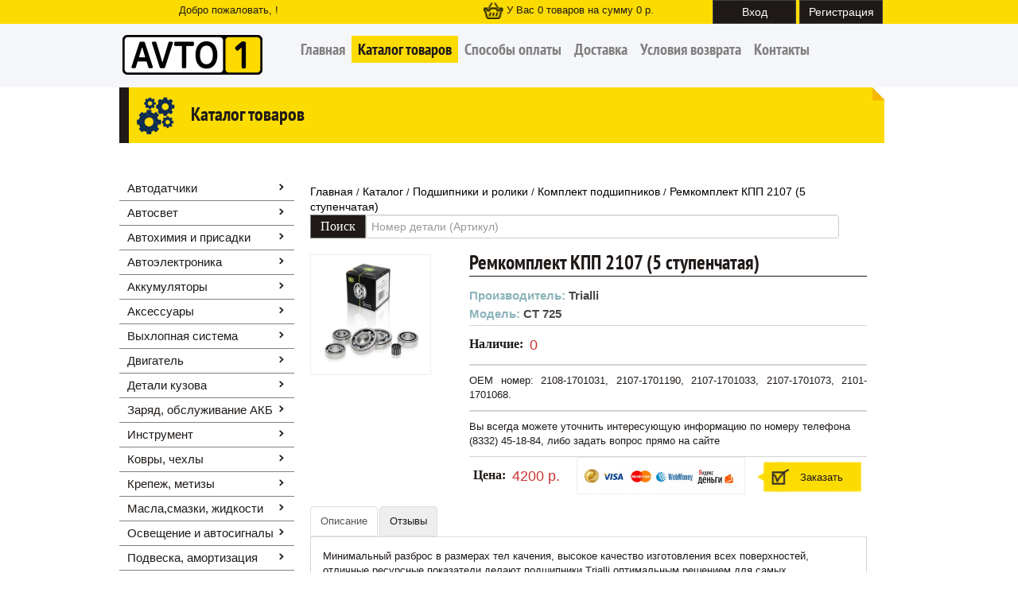

--- FILE ---
content_type: text/html; charset=utf-8
request_url: https://avtoone.ru/product/9300/
body_size: 19282
content:


<!DOCTYPE html>
<html>
    <head>
        <meta http-equiv="Content-Type" content="text/html; charset=utf-8">
        <title>
    Trialli CT 725 Ремкомплект КПП 2107 (5 ступенчатая) купить недорого в Кирове интернет-магазине Avto-1 - характеристики, отзывы
</title>
        
            <meta name="Description" content="
    Купить CT 725 Ремкомплект КПП 2107 (5 ступенчатая) Trialli в Кирове высокого качества по доступной цене: фото, отзывы, гарантия, разные способы оплаты - Автомобильный интернет-магазин Avto-1. Телефон (8332) 67-68-08
">
            <meta name="Keywords" content="
    купить Trialli CT 725 Ремкомплект КПП 2107 (5 ступенчатая) в Кирове, характеристики, отзывы, гарантия
">
        
        <link rel="stylesheet" href="/media/bootstrap/css/bootstrap.css"/>
        <link rel="stylesheet" href="/media/styles/styles.css" />
        <link rel="stylesheet" href="/media/fancybox/source/helpers/jquery.fancybox-buttons.css" type="text/css" media="screen" />
        <link rel="stylesheet" href="/media/fancybox/source/jquery.fancybox.css" type="text/css" media="screen" />
        <link rel="stylesheet" href="/media/fancybox/source/helpers/jquery.fancybox-thumbs.css" type="text/css" media="screen" />
        <link rel="icon" href="/media/favicon.ico" type="image/x-icon" />
        <style media='print' type='text/css'>
            #poisk_left, .main, .left, a[rel="nofollow"], .breadcrumbs, #actions, #header, #cms-top{display: none;}
            .up_header .span10{display: none;}
            body {background:#FFF; color:#000;}
            .span9{width: 100%;}
            table{width: 100%; margin: 15px 0px;}
            h1{display: none;}
            #logo {width: 190px;
                height: 60px;
                margin: 10px 0px;
                float: left;
            }
            #for_print, .for_print{display: block; float: right;text-align: right;}
            p.for_print{
                text-align: left;
            }
            div.for_print{
                text-align: center;margin: 20px 0px;
            }
        </style>
        
        

    </head>
    <body >
        
        <div  id="header" style="width: 100%">
            <div class="container">
                <div class="row">
                    <div class='login'>
                        <div style='width: 10%; float: left; padding-top: 4px;'>
                            
                                <div id="kabinet" style='width: 200px;'>Добро пожаловать, !</div>
                            
                        </div>
                        <a href="/carts/">
<div id="top_cart"><img src="/media/styles/images/cart.png"> У Вас <span class="count">0 </span> товаров на сумму<span id='value'> 0</span> р.</div>

</a>
                        <a href="#">
                            
                                <button id='login'>Вход</button>
                                <a href="/users/register/"><button id='register'>Регистрация</button></a>
                            
                        </a>

                        <div class='login_form'>
                            <form name="" action="/users/login/" method="post">
    <input type='hidden' name='csrfmiddlewaretoken' value='vN2uhEgrsvaeFAEzrCFoesX1KTjUSrwG' />
    <label>Логин: <input type="text" id="id_username" name="username"></label>
    <label>Пароль: <input type="password" id="id_password" name="password"></label>
    <a href="/users/login/"><input id="login_submit" type="submit" value="Вход"/></a>
    <div class="clear"></div>
</form>

                        </div>
                    </div>
                </div>
            </div>
        </div>
        <div id="top_menu">
            <div class="container">
            <div class="row">
                <div class="up_header">
                    <div class="span2" id="logo"><img src="/media/styles/images/lg.png"></div>
                    <div class="span10" style="width: 745px;">
                        <div id="navigation">
                            <ul>


<li class="child selected">
	<a href="/">Главная</a>
	
</li>

<li class="child sibling">
	<a href="/products/catalog/">Каталог товаров</a>
	
</li>

<li class="child sibling">
	<a href="/page/oplata/">Способы оплаты</a>
	
</li>

<li class="child sibling">
	<a href="/page/dostavka/">Доставка</a>
	
</li>

<li class="child sibling">
	<a href="/page/vozvrat/">Условия возврата</a>
	
</li>

<li class="child sibling">
	<a href="/page/contacts/">Контакты</a>
	
</li>
</ul>
                        </div>
                    </div>
                    <div class="span6" id="for_print">
                        <div>г. Киров, ул. Ленина д. 137<br>
                            тел. (8332) 45-18-84<br>
                            <strong>наш адрес в интернете www.avtoone.ru</strong><br>
                            Понедельник-Воскресенье с 9-00 до 19-00<br>
                        </div>
                    </div>
                    <div class="clear"></div>
                </div>
            </div>
        </div>
        </div>

        

        <div class="container">
            
                     <div class="row" >
                         <div id='poisk_left'>
                             <div id='poisk'>
                                 
                                     <div id="title"><img src="/media/styles/images/logos_1.png"/> Каталог товаров</div>
                                 
                             </div>
                         </div>
                     </div>
                </div>

                <div class="container">
                <div class="row">

                <div class='span3' style="margin: 0px;">
                    
                        <div class="nav">
                            <ul>
                                
                                
                                    
                                        
                                            
                                                <li class="close1"><a href="#">Автодатчики</a><div></div>
                                                <ul>
                                                    
                                    
                                        
                                            
                                                <li class="close1"><a href="/products/Датчики_ABS/">Датчики ABS</a>
                                            
                                        
                                    
                                
                                    
                                        
                                            
                                                <li class="close1"><a href="/products/Датчики_ГУР__кондиционера/">Датчики ГУР, кондиционера</a>
                                            
                                        
                                    
                                
                                    
                                        
                                            
                                                <li class="close1"><a href="/products/Датчики_абсолютного_давления/">Датчики абсолютного давления</a>
                                            
                                        
                                    
                                
                                    
                                        
                                            
                                                <li class="close1"><a href="/products/Датчики_вентилятора/">Датчики вентилятора</a>
                                            
                                        
                                    
                                
                                    
                                        
                                            
                                                <li class="close1"><a href="/products/Датчики_давления_масла/">Датчики давления масла</a>
                                            
                                        
                                    
                                
                                    
                                        
                                            
                                                <li class="close1"><a href="/products/Датчики_детонации/">Датчики детонации</a>
                                            
                                        
                                    
                                
                                    
                                        
                                            
                                                <li class="close1"><a href="/products/Датчики_дроссельной_заслонки/">Датчики дроссельной заслонки</a>
                                            
                                        
                                    
                                
                                    
                                        
                                            
                                                <li class="close1"><a href="/products/Датчики_кислорода/">Датчики кислорода</a>
                                            
                                        
                                    
                                
                                    
                                        
                                            
                                                <li class="close1"><a href="/products/Датчики_коленвала/">Датчики коленвала</a>
                                            
                                        
                                    
                                
                                    
                                        
                                            
                                                <li class="close1"><a href="/products/Датчики_кондиционера/">Датчики кондиционера</a>
                                            
                                        
                                    
                                
                                    
                                        
                                            
                                                <li class="close1"><a href="/products/Датчики_массового_расхода_воздуха/">Датчики массового расхода воздуха</a>
                                            
                                        
                                    
                                
                                    
                                        
                                            
                                                <li class="close1"><a href="/products/Датчики_скорости/">Датчики скорости</a>
                                            
                                        
                                    
                                
                                    
                                        
                                            
                                                <li class="close1"><a href="/products/Датчики_температуры/">Датчики температуры</a>
                                            
                                        
                                    
                                
                                    
                                        
                                            
                                                <li class="close1"><a href="/products/Датчики_уровня/">Датчики уровня</a>
                                            
                                        
                                    
                                
                                    
                                        
                                            
                                                <li class="close1"><a href="/products/Датчики_фаз/">Датчики фаз</a>
                                            
                                        
                                    
                                
                                    
                                        
                                            
                                                <li class="close1"><a href="/products/Регуляторы_холостого_хода/">Регуляторы холостого хода</a>
                                            
                                        
                                    
                                
                                                </ul>
                                                </li>
                                            
                                        
                                    
                                
                                    
                                        
                                            
                                                <li class="close1"><a href="#">Автосвет</a><div></div>
                                                <ul>
                                                    
                                    
                                        
                                            
                                                <li class="close1"><a href="/products/Галогенные_лампы/">Галогенные лампы</a>
                                            
                                        
                                    
                                
                                    
                                        
                                            
                                                <li class="close1"><a href="/products/Комплекты_ламп/">Комплекты ламп</a>
                                            
                                        
                                    
                                
                                    
                                        
                                            
                                                <li class="close1"><a href="/products/Ксенон/">Ксенон</a>
                                            
                                        
                                    
                                
                                    
                                        
                                            
                                                <li class="close1"><a href="/products/Лампы_накаливания/">Лампы накаливания</a>
                                            
                                        
                                    
                                
                                    
                                        
                                            
                                                <li class="close1"><a href="/products/Патроны_под_лампу/">Патроны под лампу</a>
                                            
                                        
                                    
                                
                                    
                                        
                                            
                                                <li class="close1"><a href="/products/Светодиоды/">Светодиоды</a>
                                            
                                        
                                    
                                
                                    
                                        
                                            
                                                <li class="close1"><a href="/products/Фары_светодиодные/">Фары светодиодные</a>
                                            
                                        
                                    
                                
                                    
                                        
                                            
                                                <li class="close1"><a href="/products/Ходовые_огни/">Ходовые огни</a>
                                            
                                        
                                    
                                
                                                </ul>
                                                </li>
                                            
                                        
                                    
                                
                                    
                                        
                                            
                                                <li class="close1"><a href="#">Автохимия и присадки</a><div></div>
                                                <ul>
                                                    
                                    
                                        
                                            
                                                <li class="close1"><a href="/products/Автоконсерванты/">Автоконсерванты</a>
                                            
                                        
                                    
                                
                                    
                                        
                                            
                                                <li class="close1"><a href="/products/Автошампунь/">Автошампунь</a>
                                            
                                        
                                    
                                
                                    
                                        
                                            
                                                <li class="close1"><a href="/products/Антисептики/">Антисептики</a>
                                            
                                        
                                    
                                
                                    
                                        
                                            
                                                <li class="close1"><a href="/products/Клеи_и_герметики/">Клеи и герметики</a>
                                            
                                        
                                    
                                
                                    
                                        
                                            
                                                <li class="close1"><a href="/products/Очистители/">Очистители</a>
                                            
                                        
                                    
                                
                                    
                                        
                                            
                                                <li class="close1"><a href="/products/Полироли_кузова/">Полироли кузова</a>
                                            
                                        
                                    
                                
                                    
                                        
                                            
                                                <li class="close1"><a href="/products/Полироли_пластика/">Полироли пластика</a>
                                            
                                        
                                    
                                
                                    
                                        
                                            
                                                <li class="close1"><a href="/products/Помощь_при_ремонте/">Помощь при ремонте</a>
                                            
                                        
                                    
                                
                                    
                                        
                                            
                                                <li class="close1"><a href="/products/Присадки_и_промывки/">Присадки и промывки</a>
                                            
                                        
                                    
                                
                                    
                                        
                                            
                                                <li class="close1"><a href="/products/Размораживатели/">Размораживатели</a>
                                            
                                        
                                    
                                
                                    
                                        
                                            
                                                <li class="close1"><a href="/products/Чернитель_бамперов_и_шин/">Чернитель бамперов и шин</a>
                                            
                                        
                                    
                                
                                                </ul>
                                                </li>
                                            
                                        
                                    
                                
                                    
                                        
                                            
                                                <li class="close1"><a href="#">Автоэлектроника</a><div></div>
                                                <ul>
                                                    
                                    
                                        
                                            
                                                <li class="close1"><a href="/products/GPS_навигаторы/">GPS-навигаторы</a>
                                            
                                        
                                    
                                
                                    
                                        
                                            
                                                <li class="close1"><a href="/products/Автоакустика/">Автоакустика</a>
                                            
                                        
                                    
                                
                                    
                                        
                                            
                                                <li class="close1"><a href="/products/Автосигнализации/">Автосигнализации</a>
                                            
                                        
                                    
                                
                                    
                                        
                                            
                                                <li class="close1"><a href="/products/Автосканеры/">Автосканеры</a>
                                            
                                        
                                    
                                
                                    
                                        
                                            
                                                <li class="close1"><a href="/products/Антирадары/">Антирадары</a>
                                            
                                        
                                    
                                
                                    
                                        
                                            
                                                <li class="close1"><a href="/products/Видеорегистраторы/">Видеорегистраторы</a>
                                            
                                        
                                    
                                
                                    
                                        
                                            
                                                <li class="close1"><a href="/products/Зарядные_для_телефона/">Зарядные для телефона</a>
                                            
                                        
                                    
                                
                                    
                                        
                                            
                                                <li class="close1"><a href="/products/Инверторы/">Инверторы</a>
                                            
                                        
                                    
                                
                                    
                                        
                                            
                                                <li class="close1"><a href="/products/Разветвители__переходники/">Разветвители, переходники</a>
                                            
                                        
                                    
                                
                                    
                                        
                                            
                                                <li class="close1"><a href="/products/Системы_парковки/">Системы парковки</a>
                                            
                                        
                                    
                                
                                    
                                        
                                            
                                                <li class="close1"><a href="/products/Термометры__часы/">Термометры, часы</a>
                                            
                                        
                                    
                                
                                    
                                        
                                            
                                                <li class="close1"><a href="/products/Флэш_накопители/">Флэш накопители</a>
                                            
                                        
                                    
                                
                                    
                                        
                                            
                                                <li class="close1"><a href="/products/Фонарь_Такси/">Фонарь Такси</a>
                                            
                                        
                                    
                                
                                                </ul>
                                                </li>
                                            
                                        
                                    
                                
                                    
                                        
                                            
                                                <li class="close1"><a href="#">Аккумуляторы</a><div></div>
                                                <ul>
                                                    
                                    
                                        
                                            
                                                <li class="close1"><a href="/products/1STORM/">1STORM</a>
                                            
                                        
                                    
                                
                                    
                                        
                                            
                                                <li class="close1"><a href="/products/ACDelco/">ACDelco</a>
                                            
                                        
                                    
                                
                                    
                                        
                                            
                                                <li class="close1"><a href="/products/AD/">AD</a>
                                            
                                        
                                    
                                
                                    
                                        
                                            
                                                <li class="close1"><a href="/products/BOLK/">BOLK</a>
                                            
                                        
                                    
                                
                                    
                                        
                                            
                                                <li class="close1"><a href="/products/Bosch/">Bosch</a>
                                            
                                        
                                    
                                
                                    
                                        
                                            
                                                <li class="close1"><a href="/products/Exide/">Exide</a>
                                            
                                        
                                    
                                
                                    
                                        
                                            
                                                <li class="close1"><a href="/products/LynxAuto/">LynxAuto</a>
                                            
                                        
                                    
                                
                                    
                                        
                                            
                                                <li class="close1"><a href="/products/Mutlu/">Mutlu</a>
                                            
                                        
                                    
                                
                                    
                                        
                                            
                                                <li class="close1"><a href="/products/Timberg/">Timberg</a>
                                            
                                        
                                    
                                
                                    
                                        
                                            
                                                <li class="close1"><a href="/products/Tubor/">Tubor</a>
                                            
                                        
                                    
                                
                                    
                                        
                                            
                                                <li class="close1"><a href="/products/Tungstone/">Tungstone</a>
                                            
                                        
                                    
                                
                                    
                                        
                                            
                                                <li class="close1"><a href="/products/Tyumen_Battery/">Tyumen Battery</a>
                                            
                                        
                                    
                                
                                    
                                        
                                            
                                                <li class="close1"><a href="/products/Varta/">Varta</a>
                                            
                                        
                                    
                                
                                    
                                        
                                            
                                                <li class="close1"><a href="/products/АКОМ/">АКОМ</a>
                                            
                                        
                                    
                                
                                    
                                        
                                            
                                                <li class="close1"><a href="/products/АкТех/">АкТех</a>
                                            
                                        
                                    
                                
                                    
                                        
                                            
                                                <li class="close1"><a href="/products/ИСТОК/">ИСТОК</a>
                                            
                                        
                                    
                                
                                    
                                        
                                            
                                                <li class="close1"><a href="/products/Мото/">Мото</a>
                                            
                                        
                                    
                                
                                    
                                        
                                            
                                                <li class="close1"><a href="/products/Подольские_Аккумуляторы/">Подольские Аккумуляторы</a>
                                            
                                        
                                    
                                
                                                </ul>
                                                </li>
                                            
                                        
                                    
                                
                                    
                                        
                                            
                                                <li class="close1"><a href="#">Аксессуары</a><div></div>
                                                <ul>
                                                    
                                    
                                        
                                            
                                                <li class="close1"><a href="/products/Автопылесосы/">Автопылесосы</a>
                                            
                                        
                                    
                                
                                    
                                        
                                            
                                                <li class="close1"><a href="/products/Ароматизаторы/">Ароматизаторы</a>
                                            
                                        
                                    
                                
                                    
                                        
                                            
                                                <li class="close1"><a href="/products/Багажные_системы/">Багажные системы</a>
                                            
                                        
                                    
                                
                                    
                                        
                                            
                                                <li class="close1"><a href="/products/Брелоки__чехлы/">Брелоки, чехлы</a>
                                            
                                        
                                    
                                
                                    
                                        
                                            
                                                <li class="close1"><a href="/products/Водосгоны/">Водосгоны</a>
                                            
                                        
                                    
                                
                                    
                                        
                                            
                                                <li class="close1"><a href="/products/Вояж/">Вояж</a>
                                            
                                        
                                    
                                
                                    
                                        
                                            
                                                <li class="close1"><a href="/products/Декоративная_отделка/">Декоративная отделка</a>
                                            
                                        
                                    
                                
                                    
                                        
                                            
                                                <li class="close1"><a href="/products/Держатели/">Держатели</a>
                                            
                                        
                                    
                                
                                    
                                        
                                            
                                                <li class="close1"><a href="/products/Защита_от_солнца/">Защита от солнца</a>
                                            
                                        
                                    
                                
                                    
                                        
                                            
                                                <li class="close1"><a href="/products/Компрессоры__насосы/">Компрессоры, насосы</a>
                                            
                                        
                                    
                                
                                    
                                        
                                            
                                                <li class="close1"><a href="/products/Литература/">Литература</a>
                                            
                                        
                                    
                                
                                    
                                        
                                            
                                                <li class="close1"><a href="/products/Лопаты/">Лопаты</a>
                                            
                                        
                                    
                                
                                    
                                        
                                            
                                                <li class="close1"><a href="/products/Обогрев/">Обогрев</a>
                                            
                                        
                                    
                                
                                    
                                        
                                            
                                                <li class="close1"><a href="/products/Оплетки_руля/">Оплетки руля</a>
                                            
                                        
                                    
                                
                                    
                                        
                                            
                                                <li class="close1"><a href="/products/Подогреватели__утеплители/">Подогреватели, утеплители</a>
                                            
                                        
                                    
                                
                                    
                                        
                                            
                                                <li class="close1"><a href="/products/Рамки_номерные/">Рамки номерные</a>
                                            
                                        
                                    
                                
                                    
                                        
                                            
                                                <li class="close1"><a href="#">Средства безопасности</a><div></div>
                                                <ul>
                                                    
                                    
                                        
                                            
                                                <li class="close1"><a href="/products/Садовый_инвентарь/">Садовый инвентарь</a>
                                            
                                        
                                    
                                
                                                </ul>
                                                </li>
                                            
                                        
                                    
                                
                                    
                                        
                                            
                                                <li class="close1"><a href="/products/Средства_для_ухода/">Средства для ухода</a>
                                            
                                        
                                    
                                
                                    
                                        
                                            
                                                <li class="close1"><a href="/products/Фонари_ручные/">Фонари ручные</a>
                                            
                                        
                                    
                                
                                    
                                        
                                            
                                                <li class="close1"><a href="/products/Шумоизоляция/">Шумоизоляция</a>
                                            
                                        
                                    
                                
                                    
                                        
                                            
                                                <li class="close1"><a href="/products/Щетки__скребки/">Щетки, скребки</a>
                                            
                                        
                                    
                                
                                    
                                        
                                            
                                                <li class="close1"><a href="/products/Элементы_питания/">Элементы питания</a>
                                            
                                        
                                    
                                
                                                </ul>
                                                </li>
                                            
                                        
                                    
                                
                                    
                                        
                                            
                                                <li class="close1"><a href="#">Выхлопная система</a><div></div>
                                                <ul>
                                                    
                                    
                                        
                                            
                                                <li class="close1"><a href="/products/Глушители_основные/">Глушители основные</a>
                                            
                                        
                                    
                                
                                    
                                        
                                            
                                                <li class="close1"><a href="/products/Гофрированные_элементы/">Гофрированные элементы</a>
                                            
                                        
                                    
                                
                                    
                                        
                                            
                                                <li class="close1"><a href="/products/Крепление_глушителя/">Крепление глушителя</a>
                                            
                                        
                                    
                                
                                    
                                        
                                            
                                                <li class="close1"><a href="/products/Приемная_труба/">Приемная труба</a>
                                            
                                        
                                    
                                
                                    
                                        
                                            
                                                <li class="close1"><a href="/products/Резонаторы/">Резонаторы</a>
                                            
                                        
                                    
                                
                                    
                                        
                                            
                                                <li class="close1"><a href="/products/Термоизоляция/">Термоизоляция</a>
                                            
                                        
                                    
                                
                                    
                                        
                                            
                                                <li class="close1"><a href="/products/Элементы_ремонта_выхлопа/">Элементы ремонта выхлопа</a>
                                            
                                        
                                    
                                
                                                </ul>
                                                </li>
                                            
                                        
                                    
                                
                                    
                                        
                                            
                                                <li class="close1"><a href="#">Двигатель</a><div></div>
                                                <ul>
                                                    
                                    
                                        
                                            
                                                <li class="close1"><a href="/products/Вал_коленчатый/">Вал коленчатый</a>
                                            
                                        
                                    
                                
                                    
                                        
                                            
                                                <li class="close1"><a href="/products/Вентиляция_картерных_газов/">Вентиляция картерных газов</a>
                                            
                                        
                                    
                                
                                    
                                        
                                            
                                                <li class="close1"><a href="/products/Детали_двигателя/">Детали двигателя</a>
                                            
                                        
                                    
                                
                                    
                                        
                                            
                                                <li class="close1"><a href="/products/Звезды_ГРМ/">Звезды ГРМ</a>
                                            
                                        
                                    
                                
                                    
                                        
                                            
                                                <li class="close1"><a href="/products/Клапана/">Клапана</a>
                                            
                                        
                                    
                                
                                    
                                        
                                            
                                                <li class="close1"><a href="/products/Комплекты_ГРМ/">Комплекты ГРМ</a>
                                            
                                        
                                    
                                
                                    
                                        
                                            
                                                <li class="close1"><a href="/products/Крепление_двигателя/">Крепление двигателя</a>
                                            
                                        
                                    
                                
                                    
                                        
                                            
                                                <li class="close1"><a href="/products/Крышки_маслозаливной_горловины/">Крышки маслозаливной горловины</a>
                                            
                                        
                                    
                                
                                    
                                        
                                            
                                                <li class="close1"><a href="/products/Маховики/">Маховики</a>
                                            
                                        
                                    
                                
                                    
                                        
                                            
                                                <li class="close1"><a href="/products/Ремни_ГРМ/">Ремни ГРМ</a>
                                            
                                        
                                    
                                
                                    
                                        
                                            
                                                <li class="close1"><a href="/products/Система_впуска/">Система впуска</a>
                                            
                                        
                                    
                                
                                    
                                        
                                            
                                                <li class="close1"><a href="/products/Система_выпуска/">Система выпуска</a>
                                            
                                        
                                    
                                
                                    
                                        
                                            
                                                <li class="close1"><a href="/products/Система_смазки/">Система смазки</a>
                                            
                                        
                                    
                                
                                    
                                        
                                            
                                                <li class="close1"><a href="/products/Цепи_ГРМ/">Цепи ГРМ</a>
                                            
                                        
                                    
                                
                                    
                                        
                                            
                                                <li class="close1"><a href="/products/Цилиндро_поршневая_группа/">Цилиндро-поршневая группа</a>
                                            
                                        
                                    
                                
                                    
                                        
                                            
                                                <li class="close1"><a href="/products/Шкивы/">Шкивы</a>
                                            
                                        
                                    
                                
                                    
                                        
                                            
                                                <li class="close1"><a href="/products/Щупы_уровня_масла/">Щупы уровня масла</a>
                                            
                                        
                                    
                                
                                                </ul>
                                                </li>
                                            
                                        
                                    
                                
                                    
                                        
                                            
                                                <li class="close1"><a href="#">Детали кузова</a><div></div>
                                                <ul>
                                                    
                                    
                                        
                                            
                                                <li class="close1"><a href="/products/Бампера/">Бампера</a>
                                            
                                        
                                    
                                
                                    
                                        
                                            
                                                <li class="close1"><a href="/products/Брызговики__подкрылки/">Брызговики, подкрылки</a>
                                            
                                        
                                    
                                
                                    
                                        
                                            
                                                <li class="close1"><a href="/products/Детали_капота/">Детали капота</a>
                                            
                                        
                                    
                                
                                    
                                        
                                            
                                                <li class="close1"><a href="/products/Детали_стеклоподъемника/">Детали стеклоподъемника</a>
                                            
                                        
                                    
                                
                                    
                                        
                                            
                                                <li class="close1"><a href="/products/Замки_дверные/">Замки дверные</a>
                                            
                                        
                                    
                                
                                    
                                        
                                            
                                                <li class="close1"><a href="/products/Защита_картера_двигателя/">Защита картера двигателя</a>
                                            
                                        
                                    
                                
                                    
                                        
                                            
                                                <li class="close1"><a href="/products/Зеркала_и_элементы/">Зеркала и элементы</a>
                                            
                                        
                                    
                                
                                    
                                        
                                            
                                                <li class="close1"><a href="/products/Крышки_бензобака/">Крышки бензобака</a>
                                            
                                        
                                    
                                
                                    
                                        
                                            
                                                <li class="close1"><a href="/products/Накладки_и_заглушки/">Накладки и заглушки</a>
                                            
                                        
                                    
                                
                                    
                                        
                                            
                                                <li class="close1"><a href="/products/Петли_и_ограничители/">Петли и ограничители</a>
                                            
                                        
                                    
                                
                                    
                                        
                                            
                                                <li class="close1"><a href="/products/Ручки_дверные/">Ручки дверные</a>
                                            
                                        
                                    
                                
                                    
                                        
                                            
                                                <li class="close1"><a href="/products/Сиденья/">Сиденья</a>
                                            
                                        
                                    
                                
                                    
                                        
                                            
                                                <li class="close1"><a href="/products/Стеклоомыватель/">Стеклоомыватель</a>
                                            
                                        
                                    
                                
                                    
                                        
                                            
                                                <li class="close1"><a href="/products/Стеклоочиститель/">Стеклоочиститель</a>
                                            
                                        
                                    
                                
                                    
                                        
                                            
                                                <li class="close1"><a href="/products/Упоры_газовые/">Упоры газовые</a>
                                            
                                        
                                    
                                
                                    
                                        
                                            
                                                <li class="close1"><a href="/products/Форсунки_омывателя/">Форсунки омывателя</a>
                                            
                                        
                                    
                                
                                    
                                        
                                            
                                                <li class="close1"><a href="/products/Элементы_кузова/">Элементы кузова</a>
                                            
                                        
                                    
                                
                                    
                                        
                                            
                                                <li class="close1"><a href="/products/Эмблемы_и_Значки/">Эмблемы и Значки</a>
                                            
                                        
                                    
                                
                                                </ul>
                                                </li>
                                            
                                        
                                    
                                
                                    
                                        
                                            
                                                <li class="close1"><a href="#">Заряд, обслуживание АКБ</a><div></div>
                                                <ul>
                                                    
                                    
                                        
                                            
                                                <li class="close1"><a href="/products/Зарядные_устройства/">Зарядные устройства</a>
                                            
                                        
                                    
                                
                                    
                                        
                                            
                                                <li class="close1"><a href="/products/Клеммы_АКБ/">Клеммы АКБ</a>
                                            
                                        
                                    
                                
                                    
                                        
                                            
                                                <li class="close1"><a href="/products/Крепления_аккумулятора/">Крепления аккумулятора</a>
                                            
                                        
                                    
                                
                                    
                                        
                                            
                                                <li class="close1"><a href="/products/Обслуживание_АКБ/">Обслуживание АКБ</a>
                                            
                                        
                                    
                                
                                    
                                        
                                            
                                                <li class="close1"><a href="/products/Провода_пусковые/">Провода пусковые</a>
                                            
                                        
                                    
                                
                                                </ul>
                                                </li>
                                            
                                        
                                    
                                
                                    
                                        
                                            
                                                <li class="close1"><a href="#">Инструмент</a><div></div>
                                                <ul>
                                                    
                                    
                                        
                                            
                                                <li class="close1"><a href="/products/Воронки/">Воронки</a>
                                            
                                        
                                    
                                
                                    
                                        
                                            
                                                <li class="close1"><a href="/products/Головки_и_принадлежности/">Головки и принадлежности</a>
                                            
                                        
                                    
                                
                                    
                                        
                                            
                                                <li class="close1"><a href="/products/Домкраты/">Домкраты</a>
                                            
                                        
                                    
                                
                                    
                                        
                                            
                                                <li class="close1"><a href="/products/Измерительный_инструмент/">Измерительный инструмент</a>
                                            
                                        
                                    
                                
                                    
                                        
                                            
                                                <li class="close1"><a href="/products/Ключи_TORX/">Ключи TORX</a>
                                            
                                        
                                    
                                
                                    
                                        
                                            
                                                <li class="close1"><a href="/products/Ключи_балонные/">Ключи балонные</a>
                                            
                                        
                                    
                                
                                    
                                        
                                            
                                                <li class="close1"><a href="/products/Ключи_разводные/">Ключи разводные</a>
                                            
                                        
                                    
                                
                                    
                                        
                                            
                                                <li class="close1"><a href="/products/Ключи_рожковые/">Ключи рожковые</a>
                                            
                                        
                                    
                                
                                    
                                        
                                            
                                                <li class="close1"><a href="/products/Ключи_свечные/">Ключи свечные</a>
                                            
                                        
                                    
                                
                                    
                                        
                                            
                                                <li class="close1"><a href="/products/Ключи_трубчатые/">Ключи трубчатые</a>
                                            
                                        
                                    
                                
                                    
                                        
                                            
                                                <li class="close1"><a href="/products/Ключи_четырехгранные/">Ключи четырехгранные</a>
                                            
                                        
                                    
                                
                                    
                                        
                                            
                                                <li class="close1"><a href="/products/Ключи_шестигранные/">Ключи шестигранные</a>
                                            
                                        
                                    
                                
                                    
                                        
                                            
                                                <li class="close1"><a href="/products/Малярный_инструмент/">Малярный инструмент</a>
                                            
                                        
                                    
                                
                                    
                                        
                                            
                                                <li class="close1"><a href="/products/Моечное_оборудование/">Моечное оборудование</a>
                                            
                                        
                                    
                                
                                    
                                        
                                            
                                                <li class="close1"><a href="/products/Наборы_инструмента/">Наборы инструмента</a>
                                            
                                        
                                    
                                
                                    
                                        
                                            
                                                <li class="close1"><a href="/products/Отвертки__биты__вставки/">Отвертки, биты, вставки</a>
                                            
                                        
                                    
                                
                                    
                                        
                                            
                                                <li class="close1"><a href="/products/Пистолеты_клеевые/">Пистолеты клеевые</a>
                                            
                                        
                                    
                                
                                    
                                        
                                            
                                                <li class="close1"><a href="/products/Расходные_материалы/">Расходные материалы</a>
                                            
                                        
                                    
                                
                                    
                                        
                                            
                                                <li class="close1"><a href="/products/Режущий_инструмент/">Режущий инструмент</a>
                                            
                                        
                                    
                                
                                    
                                        
                                            
                                                <li class="close1"><a href="/products/Ремонт_шин/">Ремонт шин</a>
                                            
                                        
                                    
                                
                                    
                                        
                                            
                                                <li class="close1"><a href="/products/Сварочное_оборудование/">Сварочное оборудование</a>
                                            
                                        
                                    
                                
                                    
                                        
                                            
                                                <li class="close1"><a href="/products/Специнструмент/">Специнструмент</a>
                                            
                                        
                                    
                                
                                    
                                        
                                            
                                                <li class="close1"><a href="/products/Ударный_инструмент/">Ударный инструмент</a>
                                            
                                        
                                    
                                
                                    
                                        
                                            
                                                <li class="close1"><a href="/products/Шарнирно_губцевый_инструмент/">Шарнирно-губцевый инструмент</a>
                                            
                                        
                                    
                                
                                    
                                        
                                            
                                                <li class="close1"><a href="/products/Щетки_по_металлу/">Щетки по металлу</a>
                                            
                                        
                                    
                                
                                                </ul>
                                                </li>
                                            
                                        
                                    
                                
                                    
                                        
                                            
                                                <li class="close1"><a href="#">Ковры, чехлы</a><div></div>
                                                <ul>
                                                    
                                    
                                        
                                            
                                                <li class="close1"><a href="/products/Коврики_влаговпитывающие/">Коврики влаговпитывающие</a>
                                            
                                        
                                    
                                
                                    
                                        
                                            
                                                <li class="close1"><a href="/products/Ковры_багажника/">Ковры багажника</a>
                                            
                                        
                                    
                                
                                    
                                        
                                            
                                                <li class="close1"><a href="/products/Ковры_салона/">Ковры салона</a>
                                            
                                        
                                    
                                
                                    
                                        
                                            
                                                <li class="close1"><a href="/products/Накидки_на_сиденья/">Накидки на сиденья</a>
                                            
                                        
                                    
                                
                                    
                                        
                                            
                                                <li class="close1"><a href="/products/Чехлы_на_сиденья/">Чехлы на сиденья</a>
                                            
                                        
                                    
                                
                                                </ul>
                                                </li>
                                            
                                        
                                    
                                
                                    
                                        
                                            
                                                <li class="close1"><a href="#">Крепеж, метизы</a><div></div>
                                                <ul>
                                                    
                                    
                                        
                                            
                                                <li class="close1"><a href="/products/Болты_крепежные/">Болты крепежные</a>
                                            
                                        
                                    
                                
                                    
                                        
                                            
                                                <li class="close1"><a href="/products/Болты_развала/">Болты развала</a>
                                            
                                        
                                    
                                
                                    
                                        
                                            
                                                <li class="close1"><a href="/products/Винты_крепежные/">Винты крепежные</a>
                                            
                                        
                                    
                                
                                    
                                        
                                            
                                                <li class="close1"><a href="/products/Вставки_резьбовые/">Вставки резьбовые</a>
                                            
                                        
                                    
                                
                                    
                                        
                                            
                                                <li class="close1"><a href="/products/Гайки_крепежные/">Гайки крепежные</a>
                                            
                                        
                                    
                                
                                    
                                        
                                            
                                                <li class="close1"><a href="/products/Клейкая_лента/">Клейкая лента</a>
                                            
                                        
                                    
                                
                                    
                                        
                                            
                                                <li class="close1"><a href="/products/Колесный_крепеж/">Колесный крепеж</a>
                                            
                                        
                                    
                                
                                    
                                        
                                            
                                                <li class="close1"><a href="/products/Крепежные_комплекты/">Крепежные комплекты</a>
                                            
                                        
                                    
                                
                                    
                                        
                                            
                                                <li class="close1"><a href="/products/Пистоны/">Пистоны</a>
                                            
                                        
                                    
                                
                                    
                                        
                                            
                                                <li class="close1"><a href="/products/Пластины_крепежные/">Пластины крепежные</a>
                                            
                                        
                                    
                                
                                    
                                        
                                            
                                                <li class="close1"><a href="/products/Пресс_масленки/">Пресс-масленки</a>
                                            
                                        
                                    
                                
                                    
                                        
                                            
                                                <li class="close1"><a href="/products/Стопорные_кольца/">Стопорные кольца</a>
                                            
                                        
                                    
                                
                                    
                                        
                                            
                                                <li class="close1"><a href="/products/Шайбы/">Шайбы</a>
                                            
                                        
                                    
                                
                                    
                                        
                                            
                                                <li class="close1"><a href="/products/Шпильки/">Шпильки</a>
                                            
                                        
                                    
                                
                                    
                                        
                                            
                                                <li class="close1"><a href="/products/Шплинты/">Шплинты</a>
                                            
                                        
                                    
                                
                                    
                                        
                                            
                                                <li class="close1"><a href="/products/Шпонки/">Шпонки</a>
                                            
                                        
                                    
                                
                                                </ul>
                                                </li>
                                            
                                        
                                    
                                
                                    
                                        
                                            
                                                <li class="close1"><a href="#">Масла,смазки, жидкости</a><div></div>
                                                <ul>
                                                    
                                    
                                        
                                            
                                                <li class="close1"><a href="/products/Вода_дистиллированная/">Вода дистиллированная</a>
                                            
                                        
                                    
                                
                                    
                                        
                                            
                                                <li class="close1"><a href="/products/Жидкость_гидроусилителя/">Жидкость гидроусилителя</a>
                                            
                                        
                                    
                                
                                    
                                        
                                            
                                                <li class="close1"><a href="/products/Масло_АКПП/">Масло АКПП</a>
                                            
                                        
                                    
                                
                                    
                                        
                                            
                                                <li class="close1"><a href="/products/Масло_для_мототехники/">Масло для мототехники</a>
                                            
                                        
                                    
                                
                                    
                                        
                                            
                                                <li class="close1"><a href="/products/Масло_компрессорное/">Масло компрессорное</a>
                                            
                                        
                                    
                                
                                    
                                        
                                            
                                                <li class="close1"><a href="/products/Масло_промывочное/">Масло промывочное</a>
                                            
                                        
                                    
                                
                                    
                                        
                                            
                                                <li class="close1"><a href="/products/Моторное_масло/">Моторное масло</a>
                                            
                                        
                                    
                                
                                    
                                        
                                            
                                                <li class="close1"><a href="/products/Охлаждающая_жидкость/">Охлаждающая жидкость</a>
                                            
                                        
                                    
                                
                                    
                                        
                                            
                                                <li class="close1"><a href="/products/Смазки/">Смазки</a>
                                            
                                        
                                    
                                
                                    
                                        
                                            
                                                <li class="close1"><a href="/products/Стеклоомывающая_жидкость/">Стеклоомывающая жидкость</a>
                                            
                                        
                                    
                                
                                    
                                        
                                            
                                                <li class="close1"><a href="/products/Тормозная_жидкость/">Тормозная жидкость</a>
                                            
                                        
                                    
                                
                                    
                                        
                                            
                                                <li class="close1"><a href="/products/Трансмиссионные_масла/">Трансмиссионные масла</a>
                                            
                                        
                                    
                                
                                                </ul>
                                                </li>
                                            
                                        
                                    
                                
                                    
                                        
                                            
                                                <li class="close1"><a href="#">Освещение и автоcигналы</a><div></div>
                                                <ul>
                                                    
                                    
                                        
                                            
                                                <li class="close1"><a href="/products/Плафоны_салона/">Плафоны салона</a>
                                            
                                        
                                    
                                
                                    
                                        
                                            
                                                <li class="close1"><a href="/products/Светорассеиватели_/">Светорассеиватели </a>
                                            
                                        
                                    
                                
                                    
                                        
                                            
                                                <li class="close1"><a href="/products/Указатели_поворотов/">Указатели поворотов</a>
                                            
                                        
                                    
                                
                                    
                                        
                                            
                                                <li class="close1"><a href="/products/Фара_головного_света/">Фара головного света</a>
                                            
                                        
                                    
                                
                                    
                                        
                                            
                                                <li class="close1"><a href="/products/Фары_противотуманные/">Фары противотуманные</a>
                                            
                                        
                                    
                                
                                    
                                        
                                            
                                                <li class="close1"><a href="/products/Фонари_задние/">Фонари задние</a>
                                            
                                        
                                    
                                
                                    
                                        
                                            
                                                <li class="close1"><a href="/products/Фонари_номерного_знака/">Фонари номерного знака</a>
                                            
                                        
                                    
                                
                                                </ul>
                                                </li>
                                            
                                        
                                    
                                
                                    
                                        
                                            
                                                <li class="close1"><a href="#">Подвеска, амортизация</a><div></div>
                                                <ul>
                                                    
                                    
                                        
                                            
                                                <li class="close1"><a href="/products/Амортизаторы/">Амортизаторы</a>
                                            
                                        
                                    
                                
                                    
                                        
                                            
                                                <li class="close1"><a href="/products/Балки/">Балки</a>
                                            
                                        
                                    
                                
                                    
                                        
                                            
                                                <li class="close1"><a href="/products/Втулки_стабилизатора/">Втулки стабилизатора</a>
                                            
                                        
                                    
                                
                                    
                                        
                                            
                                                <li class="close1"><a href="/products/Защитные_комплекты/">Защитные комплекты</a>
                                            
                                        
                                    
                                
                                    
                                        
                                            
                                                <li class="close1"><a href="/products/Колеса_и_шины/">Колеса и шины</a>
                                            
                                        
                                    
                                
                                    
                                        
                                            
                                                <li class="close1"><a href="/products/Опоры_амортизатора/">Опоры амортизатора</a>
                                            
                                        
                                    
                                
                                    
                                        
                                            
                                                <li class="close1"><a href="/products/Поворотный_кулак/">Поворотный кулак</a>
                                            
                                        
                                    
                                
                                    
                                        
                                            
                                                <li class="close1"><a href="/products/Проставки_амортизатора/">Проставки амортизатора</a>
                                            
                                        
                                    
                                
                                    
                                        
                                            
                                                <li class="close1"><a href="/products/Пружины__рессоры/">Пружины, рессоры</a>
                                            
                                        
                                    
                                
                                    
                                        
                                            
                                                <li class="close1"><a href="/products/Рычаги_передней_подвески/">Рычаги передней подвески</a>
                                            
                                        
                                    
                                
                                    
                                        
                                            
                                                <li class="close1"><a href="/products/Сайлентблоки__втулки_рычагов/">Сайлентблоки, втулки рычагов</a>
                                            
                                        
                                    
                                
                                    
                                        
                                            
                                                <li class="close1"><a href="/products/Стойки_стабилизатора/">Стойки стабилизатора</a>
                                            
                                        
                                    
                                
                                    
                                        
                                            
                                                <li class="close1"><a href="/products/Ступицы/">Ступицы</a>
                                            
                                        
                                    
                                
                                    
                                        
                                            
                                                <li class="close1"><a href="/products/Шаровые_опоры/">Шаровые опоры</a>
                                            
                                        
                                    
                                
                                    
                                        
                                            
                                                <li class="close1"><a href="/products/Штанги_задней_подвески/">Штанги задней подвески</a>
                                            
                                        
                                    
                                
                                                </ul>
                                                </li>
                                            
                                        
                                    
                                
                                    
                                        
                                            
                                                <li class="close1"><a href="#">Подшипники и ролики</a><div></div>
                                                <ul>
                                                    
                                    
                                        
                                            
                                                <li class="close1"><a href="/products/Комплект_подшипников/">Комплект подшипников</a>
                                            
                                        
                                    
                                
                                    
                                        
                                            
                                                <li class="close1"><a href="/products/Подшипники_кондиционера/">Подшипники кондиционера</a>
                                            
                                        
                                    
                                
                                    
                                        
                                            
                                                <li class="close1"><a href="/products/Подшипники_полуоси/">Подшипники полуоси</a>
                                            
                                        
                                    
                                
                                    
                                        
                                            
                                                <li class="close1"><a href="/products/Подшипники_ступичные/">Подшипники ступичные</a>
                                            
                                        
                                    
                                
                                    
                                        
                                            
                                                <li class="close1"><a href="/products/Подшипники_трансмиссии/">Подшипники трансмиссии</a>
                                            
                                        
                                    
                                
                                    
                                        
                                            
                                                <li class="close1"><a href="/products/Прочее/">Прочее</a>
                                            
                                        
                                    
                                
                                    
                                        
                                            
                                                <li class="close1"><a href="/products/Ролики_ГРМ_натяжные/">Ролики ГРМ натяжные</a>
                                            
                                        
                                    
                                
                                    
                                        
                                            
                                                <li class="close1"><a href="/products/Ролики_ГРМ_опорные/">Ролики ГРМ опорные</a>
                                            
                                        
                                    
                                
                                    
                                        
                                            
                                                <li class="close1"><a href="/products/Ролики_приводного_ремня/">Ролики приводного ремня</a>
                                            
                                        
                                    
                                
                                                </ul>
                                                </li>
                                            
                                        
                                    
                                
                                    
                                        
                                            
                                                <li class="close1"><a href="#">Прокладки, уплотнения</a><div></div>
                                                <ul>
                                                    
                                    
                                        
                                            
                                                <li class="close1"><a href="/products/Колпачки_маслосъёмные/">Колпачки маслосъёмные</a>
                                            
                                        
                                    
                                
                                    
                                        
                                            
                                                <li class="close1"><a href="/products/Кольца_уплотнительные/">Кольца уплотнительные</a>
                                            
                                        
                                    
                                
                                    
                                        
                                            
                                                <li class="close1"><a href="/products/Комплект_прокладок_двигателя/">Комплект прокладок двигателя</a>
                                            
                                        
                                    
                                
                                    
                                        
                                            
                                                <li class="close1"><a href="/products/Пробки_поддона/">Пробки поддона</a>
                                            
                                        
                                    
                                
                                    
                                        
                                            
                                                <li class="close1"><a href="/products/Прокладки_ГБЦ/">Прокладки ГБЦ</a>
                                            
                                        
                                    
                                
                                    
                                        
                                            
                                                <li class="close1"><a href="/products/Прокладки_бензонасоса/">Прокладки бензонасоса</a>
                                            
                                        
                                    
                                
                                    
                                        
                                            
                                                <li class="close1"><a href="/products/Прокладки_выхлопной_системы/">Прокладки выхлопной системы</a>
                                            
                                        
                                    
                                
                                    
                                        
                                            
                                                <li class="close1"><a href="/products/Прокладки_дросселя/">Прокладки дросселя</a>
                                            
                                        
                                    
                                
                                    
                                        
                                            
                                                <li class="close1"><a href="/products/Прокладки_карбюратора/">Прокладки карбюратора</a>
                                            
                                        
                                    
                                
                                    
                                        
                                            
                                                <li class="close1"><a href="/products/Прокладки_клапанной_крышки/">Прокладки клапанной крышки</a>
                                            
                                        
                                    
                                
                                    
                                        
                                            
                                                <li class="close1"><a href="/products/Прокладки_коллектора/">Прокладки коллектора</a>
                                            
                                        
                                    
                                
                                    
                                        
                                            
                                                <li class="close1"><a href="/products/Прокладки_поддона_картера/">Прокладки поддона картера</a>
                                            
                                        
                                    
                                
                                    
                                        
                                            
                                                <li class="close1"><a href="/products/Прокладки_ресивера/">Прокладки ресивера</a>
                                            
                                        
                                    
                                
                                    
                                        
                                            
                                                <li class="close1"><a href="/products/Прокладки_системы_охлаждения/">Прокладки системы охлаждения</a>
                                            
                                        
                                    
                                
                                    
                                        
                                            
                                                <li class="close1"><a href="/products/Прокладки_теплообменника/">Прокладки теплообменника</a>
                                            
                                        
                                    
                                
                                    
                                        
                                            
                                                <li class="close1"><a href="/products/Прокладки_трансмиссии/">Прокладки трансмиссии</a>
                                            
                                        
                                    
                                
                                    
                                        
                                            
                                                <li class="close1"><a href="/products/Прокладочный_материал/">Прокладочный материал</a>
                                            
                                        
                                    
                                
                                    
                                        
                                            
                                                <li class="close1"><a href="/products/Сальники/">Сальники</a>
                                            
                                        
                                    
                                
                                                </ul>
                                                </li>
                                            
                                        
                                    
                                
                                    
                                        
                                            
                                                <li class="close1"><a href="#">Ременный привод</a><div></div>
                                                <ul>
                                                    
                                    
                                        
                                            
                                                <li class="close1"><a href="/products/Ремни_3PK/">Ремни 3PK</a>
                                            
                                        
                                    
                                
                                    
                                        
                                            
                                                <li class="close1"><a href="/products/Ремни_4PK/">Ремни 4PK</a>
                                            
                                        
                                    
                                
                                    
                                        
                                            
                                                <li class="close1"><a href="/products/Ремни_5PK/">Ремни 5PK</a>
                                            
                                        
                                    
                                
                                    
                                        
                                            
                                                <li class="close1"><a href="/products/Ремни_6PK/">Ремни 6PK</a>
                                            
                                        
                                    
                                
                                    
                                        
                                            
                                                <li class="close1"><a href="/products/Ремни_7PK/">Ремни 7PK</a>
                                            
                                        
                                    
                                
                                    
                                        
                                            
                                                <li class="close1"><a href="/products/Ремни_клиновые/">Ремни клиновые</a>
                                            
                                        
                                    
                                
                                                </ul>
                                                </li>
                                            
                                        
                                    
                                
                                    
                                        
                                            
                                                <li class="close1"><a href="#">Ремонт ЛКП</a><div></div>
                                                <ul>
                                                    
                                    
                                        
                                            
                                                <li class="close1"><a href="/products/Автоэмаль/">Автоэмаль</a>
                                            
                                        
                                    
                                
                                    
                                        
                                            
                                                <li class="close1"><a href="/products/Антигравийная_обработка/">Антигравийная обработка</a>
                                            
                                        
                                    
                                
                                    
                                        
                                            
                                                <li class="close1"><a href="/products/Антикоррозийные_средства/">Антикоррозийные средства</a>
                                            
                                        
                                    
                                
                                    
                                        
                                            
                                                <li class="close1"><a href="/products/Восковые_корректоры/">Восковые корректоры</a>
                                            
                                        
                                    
                                
                                    
                                        
                                            
                                                <li class="close1"><a href="/products/Грунт/">Грунт</a>
                                            
                                        
                                    
                                
                                    
                                        
                                            
                                                <li class="close1"><a href="/products/Жидкая_резина/">Жидкая резина</a>
                                            
                                        
                                    
                                
                                    
                                        
                                            
                                                <li class="close1"><a href="/products/Монтажная_пена/">Монтажная пена</a>
                                            
                                        
                                    
                                
                                    
                                        
                                            
                                                <li class="close1"><a href="/products/Подготовка/">Подготовка</a>
                                            
                                        
                                    
                                
                                    
                                        
                                            
                                                <li class="close1"><a href="/products/Ремонтная_эмаль/">Ремонтная эмаль</a>
                                            
                                        
                                    
                                
                                    
                                        
                                            
                                                <li class="close1"><a href="/products/Универсальная_эмаль/">Универсальная эмаль</a>
                                            
                                        
                                    
                                
                                    
                                        
                                            
                                                <li class="close1"><a href="/products/Шпатлевка/">Шпатлевка</a>
                                            
                                        
                                    
                                
                                                </ul>
                                                </li>
                                            
                                        
                                    
                                
                                    
                                        
                                            
                                                <li class="close1"><a href="#">Рулевое управление</a><div></div>
                                                <ul>
                                                    
                                    
                                        
                                            
                                                <li class="close1"><a href="/products/Вал_рулевой/">Вал рулевой</a>
                                            
                                        
                                    
                                
                                    
                                        
                                            
                                                <li class="close1"><a href="/products/Рулевые_механизмы/">Рулевые механизмы</a>
                                            
                                        
                                    
                                
                                    
                                        
                                            
                                                <li class="close1"><a href="/products/Рулевые_наконечники/">Рулевые наконечники</a>
                                            
                                        
                                    
                                
                                    
                                        
                                            
                                                <li class="close1"><a href="/products/Рулевые_тяги/">Рулевые тяги</a>
                                            
                                        
                                    
                                
                                    
                                        
                                            
                                                <li class="close1"><a href="/products/Чехлы__пыльники/">Чехлы, пыльники</a>
                                            
                                        
                                    
                                
                                                </ul>
                                                </li>
                                            
                                        
                                    
                                
                                    
                                        
                                            
                                                <li class="close1"><a href="#">Система зажигания</a><div></div>
                                                <ul>
                                                    
                                    
                                        
                                            
                                                <li class="close1"><a href="/products/Катушки_зажигания/">Катушки зажигания</a>
                                            
                                        
                                    
                                
                                    
                                        
                                            
                                                <li class="close1"><a href="/products/Коммутаторы/">Коммутаторы</a>
                                            
                                        
                                    
                                
                                    
                                        
                                            
                                                <li class="close1"><a href="/products/Крышки_трамблера/">Крышки трамблера</a>
                                            
                                        
                                    
                                
                                    
                                        
                                            
                                                <li class="close1"><a href="/products/Провода_высоковольтные/">Провода высоковольтные</a>
                                            
                                        
                                    
                                
                                    
                                        
                                            
                                                <li class="close1"><a href="/products/Распределитель_зажигания/">Распределитель зажигания</a>
                                            
                                        
                                    
                                
                                    
                                        
                                            
                                                <li class="close1"><a href="/products/Ремкомплекты_проводов_зажигания/">Ремкомплекты проводов зажигания</a>
                                            
                                        
                                    
                                
                                    
                                        
                                            
                                                <li class="close1"><a href="/products/Свечи_зажигания/">Свечи зажигания</a>
                                            
                                        
                                    
                                
                                    
                                        
                                            
                                                <li class="close1"><a href="/products/Свечи_накаливания/">Свечи накаливания</a>
                                            
                                        
                                    
                                
                                                </ul>
                                                </li>
                                            
                                        
                                    
                                
                                    
                                        
                                            
                                                <li class="close1"><a href="#">Система отопления</a><div></div>
                                                <ul>
                                                    
                                    
                                        
                                            
                                                <li class="close1"><a href="/products/Комплекты_патрубков_отопителя/">Комплекты патрубков отопителя</a>
                                            
                                        
                                    
                                
                                    
                                        
                                            
                                                <li class="close1"><a href="/products/Компрессоры_кондиционера/">Компрессоры кондиционера</a>
                                            
                                        
                                    
                                
                                    
                                        
                                            
                                                <li class="close1"><a href="/products/Краны_отопителя/">Краны отопителя</a>
                                            
                                        
                                    
                                
                                    
                                        
                                            
                                                <li class="close1"><a href="/products/Насосы_отопителя_дополнительные/">Насосы отопителя дополнительные</a>
                                            
                                        
                                    
                                
                                    
                                        
                                            
                                                <li class="close1"><a href="/products/Патрубки_отопителя/">Патрубки отопителя</a>
                                            
                                        
                                    
                                
                                    
                                        
                                            
                                                <li class="close1"><a href="/products/Радиаторы_кондиционера/">Радиаторы кондиционера</a>
                                            
                                        
                                    
                                
                                    
                                        
                                            
                                                <li class="close1"><a href="/products/Радиаторы_отопителя/">Радиаторы отопителя</a>
                                            
                                        
                                    
                                
                                    
                                        
                                            
                                                <li class="close1"><a href="/products/Тяги_управления_отопителем_/">Тяги управления отопителем </a>
                                            
                                        
                                    
                                
                                    
                                        
                                            
                                                <li class="close1"><a href="/products/Электровентиляторы_кондиционера/">Электровентиляторы кондиционера</a>
                                            
                                        
                                    
                                
                                    
                                        
                                            
                                                <li class="close1"><a href="/products/Электровентиляторы_отопителя/">Электровентиляторы отопителя</a>
                                            
                                        
                                    
                                
                                                </ul>
                                                </li>
                                            
                                        
                                    
                                
                                    
                                        
                                            
                                                <li class="close1"><a href="#">Система охлаждения</a><div></div>
                                                <ul>
                                                    
                                    
                                        
                                            
                                                <li class="close1"><a href="/products/Бачки_расширительные/">Бачки расширительные</a>
                                            
                                        
                                    
                                
                                    
                                        
                                            
                                                <li class="close1"><a href="/products/Вентиляторы_охлаждения/">Вентиляторы охлаждения</a>
                                            
                                        
                                    
                                
                                    
                                        
                                            
                                                <li class="close1"><a href="/products/Комплекты_патрубков_охлаждения/">Комплекты патрубков охлаждения</a>
                                            
                                        
                                    
                                
                                    
                                        
                                            
                                                <li class="close1"><a href="/products/Крепление/">Крепление</a>
                                            
                                        
                                    
                                
                                    
                                        
                                            
                                                <li class="close1"><a href="/products/Крышки_радиатора/">Крышки радиатора</a>
                                            
                                        
                                    
                                
                                    
                                        
                                            
                                                <li class="close1"><a href="/products/Крышки_расширительного_бачка/">Крышки расширительного бачка</a>
                                            
                                        
                                    
                                
                                    
                                        
                                            
                                                <li class="close1"><a href="/products/Насосы_водяные/">Насосы водяные</a>
                                            
                                        
                                    
                                
                                    
                                        
                                            
                                                <li class="close1"><a href="/products/Патрубки_охлаждения/">Патрубки охлаждения</a>
                                            
                                        
                                    
                                
                                    
                                        
                                            
                                                <li class="close1"><a href="/products/Пробки_сливные/">Пробки сливные</a>
                                            
                                        
                                    
                                
                                    
                                        
                                            
                                                <li class="close1"><a href="/products/Радиаторы_охлаждения/">Радиаторы охлаждения</a>
                                            
                                        
                                    
                                
                                    
                                        
                                            
                                                <li class="close1"><a href="/products/Соединители/">Соединители</a>
                                            
                                        
                                    
                                
                                    
                                        
                                            
                                                <li class="close1"><a href="/products/Термостаты/">Термостаты</a>
                                            
                                        
                                    
                                
                                    
                                        
                                            
                                                <li class="close1"><a href="/products/Шкив_водяного_насоса/">Шкив водяного насоса</a>
                                            
                                        
                                    
                                
                                                </ul>
                                                </li>
                                            
                                        
                                    
                                
                                    
                                        
                                            
                                                <li class="close1"><a href="#">Топливная система</a><div></div>
                                                <ul>
                                                    
                                    
                                        
                                            
                                                <li class="close1"><a href="/products/Адсорбер/">Адсорбер</a>
                                            
                                        
                                    
                                
                                    
                                        
                                            
                                                <li class="close1"><a href="/products/Карбюраторы/">Карбюраторы</a>
                                            
                                        
                                    
                                
                                    
                                        
                                            
                                                <li class="close1"><a href="/products/Клапана_электромагнитные/">Клапана электромагнитные</a>
                                            
                                        
                                    
                                
                                    
                                        
                                            
                                                <li class="close1"><a href="/products/Модули_топливного_насоса/">Модули топливного насоса</a>
                                            
                                        
                                    
                                
                                    
                                        
                                            
                                                <li class="close1"><a href="/products/Насос_топливный/">Насос топливный</a>
                                            
                                        
                                    
                                
                                    
                                        
                                            
                                                <li class="close1"><a href="/products/Привод_акселератора/">Привод акселератора</a>
                                            
                                        
                                    
                                
                                    
                                        
                                            
                                                <li class="close1"><a href="/products/Регуляторы_давления_топлива/">Регуляторы давления топлива</a>
                                            
                                        
                                    
                                
                                    
                                        
                                            
                                                <li class="close1"><a href="/products/Топливные_шланги/">Топливные шланги</a>
                                            
                                        
                                    
                                
                                    
                                        
                                            
                                                <li class="close1"><a href="/products/Топливые_трубки/">Топливые трубки</a>
                                            
                                        
                                    
                                
                                    
                                        
                                            
                                                <li class="close1"><a href="/products/Трос_ручного_управления_карбюратором/">Трос ручного управления карбюратором</a>
                                            
                                        
                                    
                                
                                    
                                        
                                            
                                                <li class="close1"><a href="/products/Форсунки_топливные/">Форсунки топливные</a>
                                            
                                        
                                    
                                
                                                </ul>
                                                </li>
                                            
                                        
                                    
                                
                                    
                                        
                                            
                                                <li class="close1"><a href="#">Тормозная система</a><div></div>
                                                <ul>
                                                    
                                    
                                        
                                            
                                                <li class="close1"><a href="/products/Барабанные_колодки/">Барабанные колодки</a>
                                            
                                        
                                    
                                
                                    
                                        
                                            
                                                <li class="close1"><a href="/products/Бачки__уплотнения/">Бачки, уплотнения</a>
                                            
                                        
                                    
                                
                                    
                                        
                                            
                                                <li class="close1"><a href="/products/Вакуумные_усилители/">Вакуумные усилители</a>
                                            
                                        
                                    
                                
                                    
                                        
                                            
                                                <li class="close1"><a href="/products/Дисковые_колодки/">Дисковые колодки</a>
                                            
                                        
                                    
                                
                                    
                                        
                                            
                                                <li class="close1"><a href="/products/Крепежные_элементы/">Крепежные элементы</a>
                                            
                                        
                                    
                                
                                    
                                        
                                            
                                                <li class="close1"><a href="/products/Механизмы_управления/">Механизмы управления</a>
                                            
                                        
                                    
                                
                                    
                                        
                                            
                                                <li class="close1"><a href="/products/Регуляторы_давления/">Регуляторы давления</a>
                                            
                                        
                                    
                                
                                    
                                        
                                            
                                                <li class="close1"><a href="/products/Ремкомплекты/">Ремкомплекты</a>
                                            
                                        
                                    
                                
                                    
                                        
                                            
                                                <li class="close1"><a href="/products/Суппорты_передних_тормозов/">Суппорты передних тормозов</a>
                                            
                                        
                                    
                                
                                    
                                        
                                            
                                                <li class="close1"><a href="/products/Тормозные_барабаны/">Тормозные барабаны</a>
                                            
                                        
                                    
                                
                                    
                                        
                                            
                                                <li class="close1"><a href="/products/Тормозные_диски/">Тормозные диски</a>
                                            
                                        
                                    
                                
                                    
                                        
                                            
                                                <li class="close1"><a href="/products/Тормозные_трубки/">Тормозные трубки</a>
                                            
                                        
                                    
                                
                                    
                                        
                                            
                                                <li class="close1"><a href="/products/Тормозные_цилиндры/">Тормозные цилиндры</a>
                                            
                                        
                                    
                                
                                    
                                        
                                            
                                                <li class="close1"><a href="/products/Тормозные_шланги/">Тормозные шланги</a>
                                            
                                        
                                    
                                
                                    
                                        
                                            
                                                <li class="close1"><a href="/products/Тросы_стояночного_тормоза/">Тросы стояночного тормоза</a>
                                            
                                        
                                    
                                
                                    
                                        
                                            
                                                <li class="close1"><a href="/products/Штуцера__Переходники/">Штуцера, Переходники</a>
                                            
                                        
                                    
                                
                                                </ul>
                                                </li>
                                            
                                        
                                    
                                
                                    
                                        
                                            
                                                <li class="close1"><a href="#">Трансмиссия</a><div></div>
                                                <ul>
                                                    
                                    
                                        
                                            
                                                <li class="close1"><a href="/products/Бачки_сцепления/">Бачки сцепления</a>
                                            
                                        
                                    
                                
                                    
                                        
                                            
                                                <li class="close1"><a href="/products/Вилки_сцепления/">Вилки сцепления</a>
                                            
                                        
                                    
                                
                                    
                                        
                                            
                                                <li class="close1"><a href="/products/Задний_и_передний_мост/">Задний и передний мост</a>
                                            
                                        
                                    
                                
                                    
                                        
                                            
                                                <li class="close1"><a href="/products/Карданый_вал__ремкомплекты/">Карданый вал, ремкомплекты</a>
                                            
                                        
                                    
                                
                                    
                                        
                                            
                                                <li class="close1"><a href="/products/Коробка_перемены_передач/">Коробка перемены передач</a>
                                            
                                        
                                    
                                
                                    
                                        
                                            
                                                <li class="close1"><a href="/products/Полуоси/">Полуоси</a>
                                            
                                        
                                    
                                
                                    
                                        
                                            
                                                <li class="close1"><a href="/products/Привода_МКПП/">Привода МКПП</a>
                                            
                                        
                                    
                                
                                    
                                        
                                            
                                                <li class="close1"><a href="/products/Раздаточная_коробка/">Раздаточная коробка</a>
                                            
                                        
                                    
                                
                                    
                                        
                                            
                                                <li class="close1"><a href="/products/Ремкомплект_ШРУС/">Ремкомплект ШРУС</a>
                                            
                                        
                                    
                                
                                    
                                        
                                            
                                                <li class="close1"><a href="/products/Сцепление/">Сцепление</a>
                                            
                                        
                                    
                                
                                    
                                        
                                            
                                                <li class="close1"><a href="/products/Тросы_спидометра/">Тросы спидометра</a>
                                            
                                        
                                    
                                
                                    
                                        
                                            
                                                <li class="close1"><a href="/products/Тросы_сцепления/">Тросы сцепления</a>
                                            
                                        
                                    
                                
                                    
                                        
                                            
                                                <li class="close1"><a href="/products/Цилиндры_сцепления/">Цилиндры сцепления</a>
                                            
                                        
                                    
                                
                                    
                                        
                                            
                                                <li class="close1"><a href="/products/Шрусы_и_привода/">Шрусы и привода</a>
                                            
                                        
                                    
                                
                                                </ul>
                                                </li>
                                            
                                        
                                    
                                
                                    
                                        
                                            
                                                <li class="close1"><a href="#">Фильтры</a><div></div>
                                                <ul>
                                                    
                                    
                                        
                                            
                                                <li class="close1"><a href="/products/АКПП/">АКПП</a>
                                            
                                        
                                    
                                
                                    
                                        
                                            
                                                <li class="close1"><a href="/products/Воздушные/">Воздушные</a>
                                            
                                        
                                    
                                
                                    
                                        
                                            
                                                <li class="close1"><a href="/products/Комплекты/">Комплекты</a>
                                            
                                        
                                    
                                
                                    
                                        
                                            
                                                <li class="close1"><a href="/products/Маслянные/">Маслянные</a>
                                            
                                        
                                    
                                
                                    
                                        
                                            
                                                <li class="close1"><a href="/products/Салонные/">Салонные</a>
                                            
                                        
                                    
                                
                                    
                                        
                                            
                                                <li class="close1"><a href="/products/Сетки_топливные/">Сетки топливные</a>
                                            
                                        
                                    
                                
                                    
                                        
                                            
                                                <li class="close1"><a href="/products/Топливные/">Топливные</a>
                                            
                                        
                                    
                                
                                                </ul>
                                                </li>
                                            
                                        
                                    
                                
                                    
                                        
                                            
                                                <li class="close1"><a href="#">Хомуты</a><div></div>
                                                <ul>
                                                    
                                    
                                        
                                            
                                                <li class="close1"><a href="/products/Пластиковые_хомуты/">Пластиковые хомуты</a>
                                            
                                        
                                    
                                
                                    
                                        
                                            
                                                <li class="close1"><a href="/products/Хомуты_ШРУСа/">Хомуты ШРУСа</a>
                                            
                                        
                                    
                                
                                    
                                        
                                            
                                                <li class="close1"><a href="/products/Хомуты_бензобака/">Хомуты бензобака</a>
                                            
                                        
                                    
                                
                                    
                                        
                                            
                                                <li class="close1"><a href="/products/Хомуты_глушителя/">Хомуты глушителя</a>
                                            
                                        
                                    
                                
                                    
                                        
                                            
                                                <li class="close1"><a href="/products/Хомуты_рулевой_рейки/">Хомуты рулевой рейки</a>
                                            
                                        
                                    
                                
                                    
                                        
                                            
                                                <li class="close1"><a href="/products/Хомуты_силовые/">Хомуты силовые</a>
                                            
                                        
                                    
                                
                                    
                                        
                                            
                                                <li class="close1"><a href="/products/Хомуты_топливного_фильтра/">Хомуты топливного фильтра</a>
                                            
                                        
                                    
                                
                                    
                                        
                                            
                                                <li class="close1"><a href="/products/Цельные_хомуты/">Цельные хомуты</a>
                                            
                                        
                                    
                                
                                    
                                        
                                            
                                                <li class="close1"><a href="/products/Червячные_хомуты/">Червячные хомуты</a>
                                            
                                        
                                    
                                
                                                </ul>
                                                </li>
                                            
                                        
                                    
                                
                                    
                                        
                                            
                                                <li class="close1"><a href="#">Щетки стеклоочистителя</a><div></div>
                                                <ul>
                                                    
                                    
                                        
                                            
                                                <li class="close1"><a href="/products/Адаптеры_крепления/">Адаптеры крепления</a>
                                            
                                        
                                    
                                
                                    
                                        
                                            
                                                <li class="close1"><a href="/products/Комплекты_щеток/">Комплекты щеток</a>
                                            
                                        
                                    
                                
                                    
                                        
                                            
                                                <li class="close1"><a href="/products/Сменные_резинки/">Сменные резинки</a>
                                            
                                        
                                    
                                
                                    
                                        
                                            
                                                <li class="close1"><a href="/products/Щетка_бескаркасная/">Щетка бескаркасная</a>
                                            
                                        
                                    
                                
                                    
                                        
                                            
                                                <li class="close1"><a href="/products/Щетка_гибридная/">Щетка гибридная</a>
                                            
                                        
                                    
                                
                                    
                                        
                                            
                                                <li class="close1"><a href="/products/Щетка_задняя/">Щетка задняя</a>
                                            
                                        
                                    
                                
                                    
                                        
                                            
                                                <li class="close1"><a href="/products/Щетка_зимняя/">Щетка зимняя</a>
                                            
                                        
                                    
                                
                                    
                                        
                                            
                                                <li class="close1"><a href="/products/Щетка_каркасная/">Щетка каркасная</a>
                                            
                                        
                                    
                                
                                                </ul>
                                                </li>
                                            
                                        
                                    
                                
                                    
                                        
                                            
                                                <li class="close1"><a href="#">Электрооборудование</a><div></div>
                                                <ul>
                                                    
                                    
                                        
                                            
                                                <li class="close1"><a href="/products/Генераторы/">Генераторы</a>
                                            
                                        
                                    
                                
                                    
                                        
                                            
                                                <li class="close1"><a href="/products/Детали_генератора/">Детали генератора</a>
                                            
                                        
                                    
                                
                                    
                                        
                                            
                                                <li class="close1"><a href="/products/Детали_стартера/">Детали стартера</a>
                                            
                                        
                                    
                                
                                    
                                        
                                            
                                                <li class="close1"><a href="/products/Жгуты_проводов/">Жгуты проводов</a>
                                            
                                        
                                    
                                
                                    
                                        
                                            
                                                <li class="close1"><a href="/products/Замки_зажигания__элементы/">Замки зажигания, элементы</a>
                                            
                                        
                                    
                                
                                    
                                        
                                            
                                                <li class="close1"><a href="/products/Изоляционные_материалы/">Изоляционные материалы</a>
                                            
                                        
                                    
                                
                                    
                                        
                                            
                                                <li class="close1"><a href="/products/Монтажный_блок/">Монтажный блок</a>
                                            
                                        
                                    
                                
                                    
                                        
                                            
                                                <li class="close1"><a href="/products/Моторедукторы/">Моторедукторы</a>
                                            
                                        
                                    
                                
                                    
                                        
                                            
                                                <li class="close1"><a href="/products/Насос_омывателя/">Насос омывателя</a>
                                            
                                        
                                    
                                
                                    
                                        
                                            
                                                <li class="close1"><a href="/products/Платы_фонаря/">Платы фонаря</a>
                                            
                                        
                                    
                                
                                    
                                        
                                            
                                                <li class="close1"><a href="/products/Предохранители__перемычки/">Предохранители, перемычки</a>
                                            
                                        
                                    
                                
                                    
                                        
                                            
                                                <li class="close1"><a href="/products/Прикуриватели/">Прикуриватели</a>
                                            
                                        
                                    
                                
                                    
                                        
                                            
                                                <li class="close1"><a href="/products/Провода_монтажные/">Провода монтажные</a>
                                            
                                        
                                    
                                
                                    
                                        
                                            
                                                <li class="close1"><a href="/products/Резисторы_нагрузочные/">Резисторы нагрузочные</a>
                                            
                                        
                                    
                                
                                    
                                        
                                            
                                                <li class="close1"><a href="/products/Реле/">Реле</a>
                                            
                                        
                                    
                                
                                    
                                        
                                            
                                                <li class="close1"><a href="/products/Сигналы_автомобильные/">Сигналы автомобильные</a>
                                            
                                        
                                    
                                
                                    
                                        
                                            
                                                <li class="close1"><a href="/products/Стартеры/">Стартеры</a>
                                            
                                        
                                    
                                
                                    
                                        
                                            
                                                <li class="close1"><a href="/products/Тумблеры__включатели/">Тумблеры, включатели</a>
                                            
                                        
                                    
                                
                                    
                                        
                                            
                                                <li class="close1"><a href="/products/Штекера__клеммы/">Штекера, клеммы</a>
                                            
                                        
                                    
                                
                                    
                                        
                                            
                                                <li class="close1"><a href="/products/Электрика_фаркопа/">Электрика фаркопа</a>
                                            
                                        
                                    
                                
                                                </ul>
                                                </li>
                                            
                                        
                                    
                                
                            </ul>
                        </div>
                    
                
                    <div class="left">
                        <div id="pay-systems">
                            Принимаем к оплате:
                            <br>
                            <img style='max-width:100%;' src='/media/images/paysystems.jpg'></div>
                        <div class="rassp"><br>Мы работаем для Вас</div>
                        <p class="ons">
                            пн-вс с 9-00 до 19-00.
                        </p>
                        <div id='news'>
                            <script type="text/javascript" src="https://vk.com/js/api/openapi.js?168"></script>
                            <!— VK Widget —>
                            <div id="vk_groups"></div>
                            <script type="text/javascript">
                            VK.Widgets.Group("vk_groups", {mode: 4, no_cover: 1, width: "220", height: "400", color3: '507BB7'}, 54993814);
                            </script>
                        </div>
                        
                    </div>
                
                
                </div>
                
                    <div class="span9" id="content">
                
                    

    <div class="breadcrumbs">
        <a href="/">Главная </a>/
        
            
                <a href="/products/catalog/">Каталог</a> /
            
        
            
                <a href="/products/Подшипники_и_ролики/">Подшипники и ролики</a> /
            
        
        <a href="/products/Комплект_подшипников/">Комплект подшипников</a>  /
        <a href=''>Ремкомплект КПП 2107 (5 ступенчатая)</a>
    </div>
    <div class="find">
        <form action="/search/" method="get">
            <input type="hidden" name="cx" />
            <input type="hidden" name="cof" />
            <input type="hidden" name="ie" value="UTF-8" />
            <input id='text_1' type="text" name="search" size="14" placeholder='Номер детали (Артикул)'/>
            <input id='poisk_1' type="submit" name="sa" id="sub" value='Поиск'/>
        </form>
    </div>
<div class="product">
    <div class="a_full_img">
        <div><img id="loading" src="/media/images/loading.gif" /></div>
        <a href="#data" id="inline">
            
                <a class='full_img' href="/media/import_files/47/47219827165b11eaacb1902b34d405a5_47219829165b11eaacb1902b34d405a5.jpeg">
                    <img style="max-height: 140px; max-width: 145px;" src='/media/import_files/47/47219827165b11eaacb1902b34d405a5_47219829165b11eaacb1902b34d405a5.jpeg'/>
                </a>
            
        </a>
    </div>
    <div class="details">
        <h1 style="font-family: 'PT Sans', sans-serif">Ремкомплект КПП 2107 (5 ступенчатая)</h1>
        <div class="maker">Производитель: <span class="art">Trialli</span></div>
        <div class="maker">Модель: <span class="art">CT 725</span></div>
        <div class="oem">
            <div id='details-count'><h4>Наличие: &nbsp</h4><span>0</span>
            </div>
        </div>
        <div class="pdd oem">OEM номер: 2108-1701031, 2107-1701190, 2107-1701033, 2107-1701073, 2101-1701068.</div>
        <div class="oem">Вы всегда можете уточнить интересующую информацию по номеру телефона <br>(8332) 45-18-84, либо задать вопрос прямо на сайте</div>
        <div class="oem1">
            <div id="price_cost"><h4>Цена: &nbsp</h4> <span>4200 р.</span>
            <div id="pay-systems"><img style="max-width:100%;" src="/media/images/paysystems.jpg"></div>
                
                    <a href="#formZakaz" role="button" class="btn-small" id='9300'>
                        <img class="cart_img" src="/media/styles/images/icon.png"/> Заказать
                    </a>
                
            </div>
            <div class="clear"></div>
        </div>

    <div><img id="loading1" src="/media/images/loading.gif"/></div>

    </div>
    <div class="clear"></div>
    <div >
        <ul class="nav nav-tabs">
            <li role="presentation" class="active"><a href="#content1">Описание</a></li>
            <li role="presentation"><a href="#feedbacks">Отзывы</a></li>
        </ul>

        <div class="tab-content">
            <div role="tabpanel" class="tab-pane active" id="content1">
                Минимальный разброс в размерах тел качения, высокое качество изготовления всех поверхностей, отличные ресурсные показатели делают подшипники Trialli оптимальным решением для самых ответственных узлов автомобиля. Все подшипники TRIALLI обладают высокой статической и динамической грузоподъемностью, имеют минимальный уровень вибрации во всех диапазонах частот. Продуманная комплектация и наличие высококачественных уплотнителей и крепежных деталей позволяют гарантировать высокую надежность и длительную работу отремонтированных узлов автомобиля.
                
            </div>
            <div role="tabpanel" class="tab-pane" id="feedbacks">
                
                    <p>Оставить отзыв могут лишь зарегистрированные пользователи.</p>
                
            <div class="clear"></div>
                <div class="feedbacks">
                    
                        <h4>Отзывов пока нет.</h4>
                    
                </div>
            </div>
        </div>
        <div class="oem" style="display: flex;align-items: center;">
            <script type="text/javascript">(function() {
              if (window.pluso)if (typeof window.pluso.start == "function") return;
              if (window.ifpluso==undefined) { window.ifpluso = 1;
                var d = document, s = d.createElement('script'), g = 'getElementsByTagName';
                s.type = 'text/javascript'; s.charset='UTF-8'; s.async = true;
                s.src = ('https:' == window.location.protocol ? 'https' : 'http')  + '://share.pluso.ru/pluso-like.js';
                var h=d[g]('body')[0];
                h.appendChild(s);
              }})();</script>
            <div class="pluso" data-background="#fff" style="width: 490px;" data-options="small,square,line,horizontal,counter,theme=04" data-services="vkontakte,odnoklassniki,facebook,twitter,google,moimir,email,print"></div>
            <span style="padding-left: 15px;">Цена действительна только для интернет-магазина и может отличаться от цен в розничных  магазинах. Товары могут иметь отличия от представленных на изображениях.</span>
        </div>

    </div>
</div>
<div class="fade" id="formZakaz">
        <h3 id="myModalLabel">Оформить заказ детали</h3>
        <form id="zakaz_prod">
            <input type='hidden' name='csrfmiddlewaretoken' value='vN2uhEgrsvaeFAEzrCFoesX1KTjUSrwG' />
            <p><label for="id_fio">ФИО:</label> <input id="id_fio" maxlength="100" name="fio" type="text" /></p>
<p><label for="id_email">Электронная почта:</label> <input id="id_email" maxlength="100" name="email" type="email" /></p>
<p><label for="id_phone">Номер телефона:</label> <input id="id_phone" maxlength="11" name="phone" type="text" /></p>
<p><label for="id_count">Количество:</label> <input id="id_count" max="1000" name="count" type="number" /></p>
<p><label for="id_dop">Дополнительно:</label> <input id="id_dop" maxlength="1000" name="dop" type="text" /></p>
        </form>
        <input id="zakaz" type="button" value="Отправить">
    </div>

                    
                    </div>
                
                </div>

                </div>

                <div class="container">
                    <div class="row" id="footer">
                        <div style="float: left;">8(8332)45-18-84<br/>
                            e-mail:<a href="mailto:info@avtoone.ru"> info@avtoone.ru</a><br/>
                            610000, г. Киров, ул. Ленина, д.137, автоунивермаг AVTO-1
                        </div>
                        <div style="float:right;"><br/>2023 (с) avtoone<br/>

                        </div>
<!-- Yandex.Metrika counter -->
<script type="text/javascript" >
   (function(m,e,t,r,i,k,a){m[i]=m[i]||function(){(m[i].a=m[i].a||[]).push(arguments)};
   m[i].l=1*new Date();
   for (var j = 0; j < document.scripts.length; j++) {if (document.scripts[j].src === r) { return; }}
   k=e.createElement(t),a=e.getElementsByTagName(t)[0],k.async=1,k.src=r,a.parentNode.insertBefore(k,a)})
   (window, document, "script", "https://mc.yandex.ru/metrika/tag.js", "ym");

   ym(96283988, "init", {
        clickmap:true,
        trackLinks:true,
        accurateTrackBounce:true,
        webvisor:true,
        ecommerce:"dataLayer"
   });
</script>
<noscript><div><img src="https://mc.yandex.ru/watch/96283988" style="position:absolute; left:-9999px;" alt="" /></div></noscript>
<!-- /Yandex.Metrika counter -->
                   </div>
                </div>
            </div>
        <script type="text/javascript" src="/media/scripts/jquery-1.12.3.min.js"></script>
        <script type="text/javascript" src="/media/bootstrap/js/bootstrap.js"></script>
        <script type="text/javascript" src="/media/fancybox/lib/jquery.mousewheel-3.0.6.pack.js"></script>

        <script type="text/javascript" src="/media/fancybox/source/jquery.fancybox.pack.js"></script>
        <script type="text/javascript" src="/media/fancybox/source/helpers/jquery.fancybox-buttons.js"></script>
        <script type="text/javascript" src="/media/fancybox/source/helpers/jquery.fancybox-media.js"></script>

        <script type="text/javascript" src="/media/fancybox/source/helpers/jquery.fancybox-thumbs.js"></script>
        <!--<script type="text/javascript" src="http://lcab.smsreklama.info/support/support.js?h=db4e06104536b866152a9053629d38a1" id="supportScript" charset="utf-8"></script>-->
        <script type="text/javascript" src="/media/jquery-ui-1.10.3.custom/js/jquery-ui-1.10.3.custom.js"></script>
        <script type="text/javascript" src="/media/scripts/load_products.js"></script>
        <script type="text/javascript" src="/media/scripts/menu_2.js"></script>
        <script type="text/javascript" src="/media/scripts/menu_nav.js"></script>
        <script type='text/javascript' src="/media/scripts/new_script.js"></script>
        <script type='text/javascript' src="/media/scripts/login_and_register.js"></script>

        <script type='text/javascript'>
            function getCookie(name) {
                var cookieValue = null;
                if (document.cookie && document.cookie != '') {
                    var cookies = document.cookie.split(';');
                    for (var i = 0; i < cookies.length; i++) {
                        var cookie = jQuery.trim(cookies[i]);
                        // Does this cookie string begin with the name we want?
                        if (cookie.substring(0, name.length + 1) == (name + '=')) {
                            cookieValue = decodeURIComponent(cookie.substring(name.length + 1));
                            break;
                        }
                    }
                }
                return cookieValue;
            }
            var csrftoken = getCookie('csrftoken');
            $(document).ready(function(){
                $('#inline, a[href="#formZakaz"]').fancybox();
                $('a[href$=".jpg"], a[href$=".JPEG"], a[href$=".jpeg"], a[href$=".png"], a[href$=".PNG"]').fancybox();
                $('.nav.nav-tabs a').click(function (e) {
                  e.preventDefault();
                  $(this).tab('show');
                });
            });

            $(document).ready(function(){
                $('.top').click(function(){
                    $('body').scrollTop(0);
                })
            });
            
                    $('#navigation li.selected').removeClass('selected');
                    $('#navigation a[href="/products/catalog/"]').parents('li').addClass('selected');
            
        
            function add_product_1(){
                $.post('/add_product/', { 'count': 1, 'product_id': 9300, 'csrfmiddlewaretoken': csrftoken },function(data){
                    $('span.count').text(' '+data['count']);
                    $('span#value').text(' '+data['value']);
                });
            }
        

        </script>
        <script type="text/javascript" src='/media/scripts/script.js'></script>
        

    </body>
</html>


--- FILE ---
content_type: application/javascript
request_url: https://avtoone.ru/media/scripts/load_products.js
body_size: 4285
content:
$(window).load(function(){
    var count = 0
    $('#products .info_main').each(function(){
        count=count+1;
        if (count==5){
            var wdth = $(this).find('img').width();
            $(this).css('width', wdth);
            $(this).css('margin-right', '0px');
            $(this).css('margin-left', '4px');
        }
        else{
            var wdth = $(this).find('img').width();
            $(this).css('width', wdth);
            $(this).css('margin-right', '47px');
        }
    });
    $('#add').click(function(){
        var ct = $('table input[id^="id_item"]').length/4;
        $('.admin_form tr.btn-add').before('<tr>'+
                    '<td><input id="id_item-'+ct+'-name" maxlength="30" name="item-'+ct+'-name" type="text"></td>'+
                    '<td><input id="id_item-'+ct+'-count" name="item-'+ct+'-count" type="number"></td>'+
                    '<td><input id="id_item-'+ct+'-cost" name="item-'+ct+'-cost" step="any" type="number"></td>'+
                    '<td><input id="id_item-'+ct+'-price" maxlength="50" name="item-'+ct+'-price" type="number"></td>'+
            '</tr>');
        var cntx = $('#id_item-TOTAL_FORMS').val();
        $('#id_item-TOTAL_FORMS').val(parseInt(cntx)+1);
        $('input[name$="-count"]').on('keypress', function(event){
            var keyCode = event.keyCode ? event.keyCode :
            event.charCode ? event.charCode :
            event.which ? event.which : void 0;
            if (keyCode == 13 || keyCode == 9)
            {
                var count = 0;
                $('input[name$="-count"]').each(function(){
                    count = parseFloat(count) + parseFloat($(this).val());
                });
                $('td#count_all').text(count);
                $('td#count_all input').val(count);
                return false;
            }
        });
        $('input[name$="-cost"]').on('keypress', function(event){
            var keyCode = event.keyCode ? event.keyCode :
            event.charCode ? event.charCode :
            event.which ? event.which : void 0;
            if (keyCode == 13 || keyCode == 9)
            {
                var price = 0;
                $('input[name$="-cost"]').each(function(){
                    price = parseFloat(price) + parseFloat($(this).val());
                });
                $('td#cost_all').text(price);
                var itog = parseFloat($(this).parents('tr').find('input[name$="-count"]').val())*parseFloat($(this).val());
                $(this).parents('tr').find('input[name$="-price"]').val(itog);
                var prs = 0;
                $('input[name$="-price"]').each(function(){
                    prs = parseFloat(prs) + parseFloat($(this).val());
                });
                $('td#price_all').text(prs);
                return false;
            }
        });
    });
    $('input[name$="-count"]').on('keypress', function(event){
        var keyCode = event.keyCode ? event.keyCode :
        event.charCode ? event.charCode :
        event.which ? event.which : void 0;
        if (keyCode == 13 || keyCode == 9)
        {
            var count = 0;
            $('input[name$="-count"]').each(function(){
                count = parseFloat(count) + parseFloat($(this).val());
            });
            $('td#count_all').text(count);
            return false;
        }
    });
    $('input[name$="-cost"]').on('keypress', function(event){
        var keyCode = event.keyCode ? event.keyCode :
        event.charCode ? event.charCode :
        event.which ? event.which : void 0;
        if (keyCode == 13 || keyCode == 9)
        {
            var price = 0;
            $('input[name$="-cost"]').each(function(){
                price = parseFloat(price) + parseFloat($(this).val());
            });
            $('td#cost_all').text(price);
            var itog = parseFloat($(this).parents('tr').find('input[name$="-count"]').val())*parseFloat($(this).val());
            $(this).parents('tr').find('input[name$="-price"]').val(itog);
            var prs = 0;
            $('input[name$="-price"]').each(function(){
                prs = parseFloat(prs) + parseFloat($(this).val());
            });
            $('td#price_all').text(prs);
            return false;
        }
    });
});